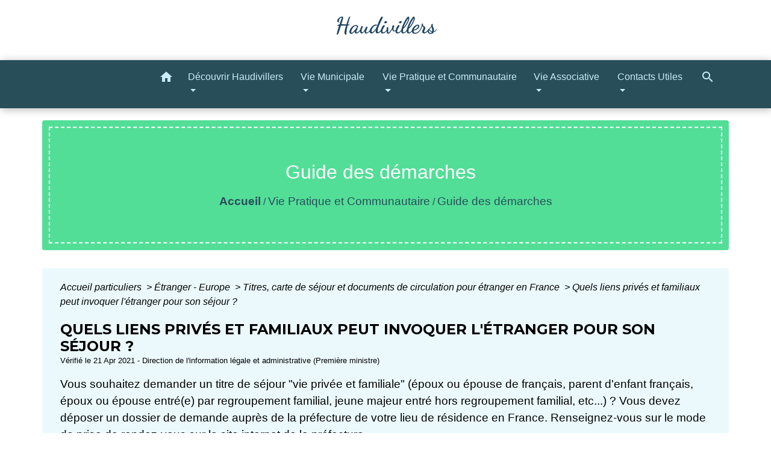

--- FILE ---
content_type: text/html; charset=UTF-8
request_url: https://haudi.fr/fr/pg/1882740/guide-des-demarches-756/part/F31039
body_size: 21729
content:
<!DOCTYPE html>
<html lang="fr">
<head>
    <title>
            Guide des démarches - Haudivillers
    </title>

    <script src="/lib/tarteaucitron/tarteaucitron.js"></script>
    <script>
        var tarteaucitronExpireInDay = true, tarteaucitronForceExpire = 183;

        tarteaucitron.init({
            "privacyUrl": "", /* Privacy policy url */

            "hashtag": "#tarteaucitron", /* Open the panel with this hashtag */
            "cookieName": "tarteaucitron", /* Cookie name */

            "orientation": "bottom", /* Banner position (top - bottom) */

            "showAlertSmall": false, /* Show the small banner on bottom right */
            "cookieslist": true, /* Show the cookie list */

            "showIcon": false, /* Show cookie icon to manage cookies */
            // "iconSrc": "", /* Optionnal: URL or base64 encoded image */
            "iconPosition": "BottomRight", /* Position of the icon between BottomRight, BottomLeft, TopRight and TopLeft */

            "adblocker": false, /* Show a Warning if an adblocker is detected */

            "DenyAllCta": true, /* Show the deny all button */
            "AcceptAllCta": true, /* Show the accept all button when highPrivacy on */
            "highPrivacy": true, /* HIGHLY RECOMMANDED Disable auto consent */

            "handleBrowserDNTRequest": false, /* If Do Not Track == 1, disallow all */

            "removeCredit": false, /* Remove credit link */
            "moreInfoLink": true, /* Show more info link */
            "useExternalCss": false, /* If false, the tarteaucitron.css file will be loaded */

            //"cookieDomain": ".my-multisite-domaine.fr", /* Shared cookie for subdomain website */

            "readmoreLink": "", /* Change the default readmore link pointing to tarteaucitron.io */

            "mandatory": true, /* Show a message about mandatory cookies */

            "listCookieByService": false, /* Show a message about list cookie by service */
            "tarteaucitronForceLanguage" : 'fr',

        });
    </script>

            <meta name="Description" content="site officiel d&#039;information de la commune d&#039;Haudivillers">
<meta name="Keywords" content="haudivillers,fresnoy,haudi">
<meta name="viewport" content="width=device-width, initial-scale=1, shrink-to-fit=no">
<meta charset="UTF-8">
            <script type="text/javascript">
            tarteaucitron.user.gtagUa = 'G-ZRGGZT9X6T';
            tarteaucitron.user.gtagMore = function () { /* add here your optionnal gtag() */
            };
            (tarteaucitron.job = tarteaucitron.job || []).push('gtag');
        </script>
        
    <!-- Matomo -->
<script>
  var _paq = window._paq = window._paq || [];
  /* tracker methods like "setCustomDimension" should be called before "trackPageView" */
  _paq.push(['trackPageView']);
  _paq.push(['enableLinkTracking']);
  (function() {
    var u="//matomo-client.neopse.com/";
    _paq.push(['setTrackerUrl', u+'matomo.php']);
    _paq.push(['setSiteId', '677']);
    var d=document, g=d.createElement('script'), s=d.getElementsByTagName('script')[0];
    g.async=true; g.src=u+'matomo.js'; s.parentNode.insertBefore(g,s);
  })();
</script>
<!-- End Matomo Code -->

                                        <link rel="apple-touch-icon" href="//static.neopse.com/assets/img/favicon/rdc_logo.ico?v=v1">
                <link rel="icon" href="//static.neopse.com/assets/img/favicon/rdc_logo.ico?v=v1">
                        <link href="https://fonts.googleapis.com/css?family=Montserrat:400,700|Material+Icons" rel="stylesheet">
            <link href="https://fonts.googleapis.com/css?family=Dancing+Script|Shadows+Into+Light+Two" rel="stylesheet">
            <link href='/dist/owlcarousel/css/owl.carousel.min.css' rel='stylesheet' type='text/css'>
            <link href='/dist/owlcarousel/css/owl.theme.default.min.css' rel='stylesheet' type='text/css'>
            <link href='/dist/slick/slick.css' rel='stylesheet' type='text/css'>
            <link href='/dist/slick/slick-theme.css' rel='stylesheet' type='text/css'>
            <link href='/dist/scrollbar/jquery.scrollbar.css' rel='stylesheet' type='text/css'>
            <link href='/dist/fullcalendar/fullcalendar.min.css' rel='stylesheet' type='text/css'>
            <link rel="stylesheet"
                  href="https://cdnjs.cloudflare.com/ajax/libs/bootstrap-select/1.13.2/css/bootstrap-select.min.css">
            <link rel="stylesheet"
                  href="https://cdnjs.cloudflare.com/ajax/libs/bootstrap-multiselect/0.9.13/css/bootstrap-multiselect.css"/>
            <link href="/tpl/4/css/style.css" rel="stylesheet" type='text/css'>

            <link href="/lib/splide-4.0.1/css/splide.min.css" rel="stylesheet" type="text/css"/>
            <link href="/lib/splide-4.0.1/css/splide-custom.css" rel="stylesheet" type="text/css"/>

                            <style class="notranslate" title="customCss" type="text/css" rel="stylesheet">.bg_bloc { background-color: #72D1EF !important; }
        .table td, .table, .table thead th { border-color: #72D1EF !important; }
        .bg_bloc .dropdown-toggle,
        .bg_bloc .dropdown-menu {
            background-color: #72D1EF !important;
            border-color: #72D1EF !important;
        }
        .fc-unthemed th, .fc-unthemed td, .fc-unthemed thead, .fc-unthemed tbody, .fc-unthemed .fc-divider, .fc-unthemed .fc-row, .fc-unthemed .fc-content, .fc-unthemed .fc-popover, .fc-unthemed .fc-list-view, .fc-unthemed .fc-list-heading td{
            border-color: #72D1EF !important;
        }

        .fc-unthemed thead.fc-head, .fc-unthemed .fc-popover .fc-header{ background-color: #72D1EF !important; }

        .fc-unthemed td.fc-today{
            background: #72D1EF !important;
        }
        .cookies .btn{ color: #72D1EF !important; }.bg_wrapper { background-color: #EBF9FD !important; }body .c_btn, body .c_btn:hover { color: ; }

        .owl-theme .owl-dots .owl-dot.active span,
        .owl-theme .owl-dots .owl-dot:hover span,
        .carousel-indicators .active {
            background: ;
            opacity: 1;
        }
        .carousel-indicators li, .owl-theme .owl-dots .owl-dot span{
            background-color: ;
            opacity: 0.5;
        }
        .carousel-control-prev, .carousel-control-next, .owl-theme .owl-nav [class*=owl-]{
            color:  !important;
        }
        .fc-event .fc-title{ color:  !important; }
        .slick-prev:before, .slick-next:before { color: ; }
        .fc-event{ color: ;}.text_bloc {color:#FFFFFF !important;}
        .text_bloc .title:before {background-color:#FFFFFF!important;}
        .bg_bloc .c_text {color:#FFFFFF !important;}
        .bg_bloc .dropdown-toggle,
        .bg_bloc .dropdown-menu, .bg_bloc.bootstrap-select .dropdown-toggle::after {
            color:#FFFFFF !important;
        }

        .fc-unthemed thead.fc-head{ color: #FFFFFF !important; }
        .fc-unthemed td.fc-today{
            color: #FFFFFF !important;
        }
        .cookies .btn{ background-color: #FFFFFF !important; }body, .title, .lead, .heading { font-family: Tahoma, Geneva, sans-serif !important; }#footer .footer-links.bg { background-color: #284e5a; }nav.navbar.bg { background-color: #284E5A; }body, .c_text, .c_title, .container, .carousel-caption .title, .dropdown-item.c_text { color: #000000; }
        .dash-title .left, .dash-title .right, .map:before { border-color: #000000; }
        .c_text.navbar-toggler{ border-color: #000000; }
        nav.navbar .c_text .navbar-toggler-icon i{ color: #000000; }
        .title:before{ background-color: #000000 !important; }
        .intern-page .en-tete{ border-left-color: #000000;}
        .bootstrap-select .dropdown-menu li a{
            color: #000000;
        }
        .bootstrap-select .dropdown-toggle::after{
            color: #000000;
        }
        .fc-button{
            color: #000000 !important;
        }nav.navbar .dropdown-menu { background-color: #CAEEF9; }#footer .footer-links .c_text { color: #FFFFFF; }nav.navbar .c_text, .top-navbar .c_text { color: #CAEEF9; }
        .c_text.navbar-toggler{ border-color: #CAEEF9 !important; }nav.navbar .h_text:hover { color: #FFFFFF; }#footer .footer-links .c_title { color: #caeef9; }#footer .footer.bg { background-color: #5E7A83; }.breadcrumb.bg { background-color: #52DE97; }nav.navbar .dropdown-menu .c_text { color: #284E5A; }nav.navbar .dropdown-menu .h_text:hover { color: #FFFFFF; }nav.navbar .h_text:hover { background-color: ; }body .bg_btn, body .bg_btn:hover { background-color: #52DE97; }
        .fc-event{ background-color: #52DE97 !important; border-color: #52DE97 !important; }
        .carousel-control-prev-icon, .carousel-control-next-icon, .owl-theme .owl-nav [class*=owl-]{
            background-color: #52DE97 !important;
        }
        .slick-prev, .slick-next { background-color: #52DE97 !important; }#footer .footer .c_text { color: #FFFFFF; }#w_dgj9nw6st .bg { background-color: ; }#w_headline .c_btn { color: ; }
        #w_headline .c_btn:before { background-color:  !important; }
        #w_headline .carousel-control-prev, #w_headline .carousel-control-next{
            color:  !important;
        }.breadcrumb.bg .c_text { color: #284E5A; }nav.navbar .bg_btn{ background-color: #52DE97!important }
        .searchbar input, .searchbar .btn { border-color: #52DE97!important }
        .searchbar input::placeholder,.searchbar input:-ms-input-placeholder,.searchbar input::-ms-input-placeholder { color: #52DE97!important }nav.navbar .dropdown-menu .h_text:hover { background-color: #52DE97; }#footer .footer .c_title { color: #FFFFFF; }#w_dgj9nw6st .c_btn,
        #w_dgj9nw6st .vignette .day, #w_dgj9nw6st .vignette .month { color: #FFFFFF; }

        #w_dgj9nw6st .slick-prev:before, #w_dgj9nw6st .slick-next:before{
            color: #FFFFFF;
        }#w_oneclick .c_text { color: #FFFFFF; }#w_yd5fmrcie .c_btn { color: ; }
        #w_yd5fmrcie .owl-theme .owl-dots .owl-dot.active span,
        #w_yd5fmrcie .owl-theme .owl-dots .owl-dot:hover span {
            background: ;
            opacity: 1;
        }
        #w_yd5fmrcie .carousel-indicators li,
        #w_yd5fmrcie .owl-theme .owl-dots .owl-dot span{
            background-color: ;
            opacity: 0.5;
        }
        #w_yd5fmrcie .carousel-control-prev, #w_yd5fmrcie .carousel-control-next, #w_yd5fmrcie .owl-theme .owl-nav [class*=owl-]{
            color:  !important;
        }.breadcrumb.bg .c_title { color: #FFFFFF; }
        .breadcrumb:before { border-color: #FFFFFF; }#w_dgj9nw6st .c_text { color: #2B4E5A; }#w_oneclick .c_title { color: ; }#w_yd5fmrcie .c_text { color: #FFFFFF; }#w_yd5fmrcie .c_title { color:  !important; }
        #w_yd5fmrcie .dash-title .left, #w_yd5fmrcie .dash-title .right { border-color: ; }#w_oneclick .c_title { display: none; }
    
        #w_oneclick .ct_title { display: none; }#w_headline .bg_btn,
        #w_headline .carousel-indicators .active { background:  !important;}
        #w_headline .bg_btn,
        #w_headline .carousel-indicators li{ border-color:  !important;}
        #w_headline .carousel-control-prev-icon, #w_headline .carousel-control-next-icon{
            background-color:  !important;
        }#w_dgj9nw6st .bg_btn { background-color: #2B4E5A; }
        #w_dgj9nw6st .vignette { background-color: #2B4E5A; }

        #w_dgj9nw6st .slick-prev, #w_dgj9nw6st .slick-next{
            background-color: #2B4E5A !important;
        }#w_oneclick .vignette { background-color: #72d1ef; }#w_yd5fmrcie .bg_btn,
        #w_yd5fmrcie .carousel-indicators .active { background:  !important;}
        #w_yd5fmrcie .bg_btn,
        #w_yd5fmrcie .carousel-indicators li{ border-color:  !important;}
        #w_yd5fmrcie .carousel-control-prev-icon, #w_yd5fmrcie .carousel-control-next-icon, #w_yd5fmrcie .owl-theme .owl-nav [class*=owl-]{
            background-color:  !important;
        }#w_yd5fmrcie .card-body { background-color: #2b4e5a; }#w_headline .c_text_responsive .title, #w_headline .c_text_responsive { color: #000000; }</style>
                    
    <link href='/lib/comarquage/css/comarquage.css' rel='stylesheet' type='text/css'>
    <link href="/lib/leaflet/leaflet.css" rel="stylesheet" type='text/css'>

                    <meta property="og:url" content="http://haudi.fr/fr/pg/1882740/guide-des-demarches-756/part/F31039">
            <meta property="og:type" content="website">
            <meta property="og:title" content="Haudivillers">
            <meta property="og:description" content="site officiel d&#039;information de la commune d&#039;Haudivillers">
            
    <script src="/js/vendor/jquery-3.2.1.min.js"></script>
    <script>tarteaucitron.user.matomoHost = '//matomo.neopse.com/';</script>
    <!-- Matomo -->
                                                                <!-- End Matomo Code -->
</head>
<body>
<div class="top-navbar bg">
    <div class="ov"></div>

    <div class="navbar-brand bloc_logo">            <a href="/fr/" class="img">
                <img role="img" src="https://static.neopse.com/medias/p/4566/site/b3/de/17/b3de17695a420f6474a8f23ced4e5a379418005f.png" alt="Haudivillers"
                      class="logo">
            </a>
            </div>
</div>
<!-- Top navbar -->
<header role="banner" class="sticky-top">
    <nav role="navigation" class="navbar navbar-expand-lg sticky-top navigation bg">
        <div class="container">
        <button class="navbar-toggler c_text h_text" type="button" data-toggle="collapse" data-target="#navbar" aria-controls="navbar" aria-expanded="false" aria-label="Toggle navigation">
            <span class="navbar-toggler-icon">
                <i class="material-icons notranslate" style="color: inherit;">menu</i>
            </span>
        </button>

        <a class="brand navbar-brand c_text bloc_logo" href="/fr/">
                        <div class="img">
                <img role="img" src="https://static.neopse.com/medias/p/4566/site/84/34/f2/8434f24631449df05dbaa300bb2668fdde9328c9.png" alt="Haudivillers"
                     class="logo">
            </div>
                    </a>

        <div class="collapse navbar-collapse" id="navbar">
            <ul class="navbar-nav">
                <li class="nav-item dropdown">
                    <a class="nav-link c_text h_text px-3" href="/" role="button">
                        <i class="material-icons">home</i>
                    </a>
                </li>
                                                                                                                            <li class="nav-item dropdown">
                                <a class="nav-link c_text h_text dropdown-toggle" href="#" id="menuDropdown1" role="button"
                                   data-toggle="dropdown" aria-haspopup="true" aria-expanded="false">
                                    Découvrir Haudivillers
                                </a>
                                <div class="dropdown-menu bg_text" aria-labelledby="menuDropdown1">
                                    
                                    <div class="mega-dropdown-menu">
                                        <div class="divider">
                                                                                                                                                                                <p class="dropdown-header-divider c_text" aria-hidden="true">Présentation de la Commune</p>
                                                                                                                                                                                
                                                                                            <a class="dropdown-item c_text h_text bg_h_text" role="menuitem"
                                                   href="/fr/rb/1407096/haudivillers-en-bref">
                                                    Haudivillers en bref
                                                </a>
                                            
                                            
                                            
                                                                                                                                                                                
                                                                                            <a class="dropdown-item c_text h_text bg_h_text" role="menuitem"
                                                   href="/fr/rb/1407109/un-peu-dhistoire-50">
                                                    Un peu d&#039;histoire...
                                                </a>
                                            
                                            
                                            
                                                                                                                                                                                
                                                                                            <a class="dropdown-item c_text h_text bg_h_text" role="menuitem"
                                                   href="/fr/rb/1407135/les-maires-a-travers-lhistoire-1">
                                                    Les Maires à travers l&#039;histoire
                                                </a>
                                            
                                            
                                            
                                                                                                                                                                                
                                                                                            <a class="dropdown-item c_text h_text bg_h_text" role="menuitem"
                                                   href="/fr/rb/1407161/plan-acces-11">
                                                    Plan / Accès
                                                </a>
                                            
                                            
                                            
                                                                                                                                                                                                                        </div>
                                        <div class="divider">
                                                                                        <p class="dropdown-header-divider c_text" aria-hidden="true">Monuments et Bâtiments</p>
                                                                                                                                                                                
                                                                                            <a class="dropdown-item c_text h_text bg_h_text" role="menuitem"
                                                   href="/fr/rb/1477816/les-monuments-historiques-2">
                                                    Les monuments historiques
                                                </a>
                                            
                                            
                                            
                                                                                                                                                                                
                                                                                            <a class="dropdown-item c_text h_text bg_h_text" role="menuitem"
                                                   href="/fr/rb/1477855/les-batiments-municipaux-3">
                                                    Les bâtiments municipaux
                                                </a>
                                            
                                            
                                            
                                                                                                                                </div>
                                    </div>
                                </div>
                            </li>
                                                                                                                                    <li class="nav-item dropdown">
                                <a class="nav-link c_text h_text dropdown-toggle" href="#" id="menuDropdown2" role="button"
                                   data-toggle="dropdown" aria-haspopup="true" aria-expanded="false">
                                    Vie Municipale
                                </a>
                                <div class="dropdown-menu bg_text" aria-labelledby="menuDropdown2">
                                    
                                    <div class="mega-dropdown-menu">
                                        <div class="divider">
                                                                                                                                                                                <p class="dropdown-header-divider c_text" aria-hidden="true">L&#039;équipe Municipale</p>
                                                                                                                                                                                
                                            
                                                                                            <a class="dropdown-item c_text h_text bg_h_text" role="menuitem"
                                                   href="/fr/tb/1882935/le-conseil-municipal-60">
                                                    Le Conseil Municipal
                                                </a>
                                            
                                            
                                                                                                                                                                                
                                                                                            <a class="dropdown-item c_text h_text bg_h_text" role="menuitem"
                                                   href="/fr/rb/1407369/le-personnel-communal-17">
                                                    Le Personnel Communal
                                                </a>
                                            
                                            
                                            
                                                                                                                                                                                
                                            
                                                                                            <a class="dropdown-item c_text h_text bg_h_text" role="menuitem"
                                                   href="/fr/rp/1882779/les-comptes-rendus-de-conseil-2">
                                                    Les Comptes-rendus de Conseil
                                                </a>
                                            
                                            
                                                                                                                                                                                
                                                                                            <a class="dropdown-item c_text h_text bg_h_text" role="menuitem"
                                                   href="/fr/rb/1407408/le-ccas-27">
                                                    Le CCAS
                                                </a>
                                            
                                            
                                            
                                                                                                                                                                                                                        </div>
                                        <div class="divider">
                                                                                        <p class="dropdown-header-divider c_text" aria-hidden="true">Haudivillers au Quotidien</p>
                                                                                                                                                                                
                                            
                                                                                            <a class="dropdown-item c_text h_text bg_h_text" role="menuitem"
                                                   href="/fr/nw/1882350/les-actualites-2">
                                                    Les Actualités
                                                </a>
                                            
                                            
                                                                                                                                                                                
                                            
                                                                                            <a class="dropdown-item c_text h_text bg_h_text" role="menuitem"
                                                   href="/fr/ev/1882389/les-evenements-a-venir">
                                                    Les Evénements à venir
                                                </a>
                                            
                                            
                                                                                                                                                                                
                                                                                            <a class="dropdown-item c_text h_text bg_h_text" role="menuitem"
                                                   href="/fr/rb/1407486/le-bulletin-haudi-actu">
                                                    Le Bulletin Haudi Actu
                                                </a>
                                            
                                            
                                            
                                                                                                                                </div>
                                    </div>
                                </div>
                            </li>
                                                                                                                                    <li class="nav-item dropdown">
                                <a class="nav-link c_text h_text dropdown-toggle" href="#" id="menuDropdown3" role="button"
                                   data-toggle="dropdown" aria-haspopup="true" aria-expanded="false">
                                    Vie Pratique et Communautaire
                                </a>
                                <div class="dropdown-menu bg_text" aria-labelledby="menuDropdown3">
                                    
                                    <div class="mega-dropdown-menu">
                                        <div class="divider">
                                                                                                                                    
                                                                                            <a class="dropdown-item c_text h_text bg_h_text" role="menuitem"
                                                   href="/fr/rb/1407499/les-nouveaux-arrivants">
                                                    Les Nouveaux Arrivants
                                                </a>
                                            
                                            
                                            
                                                                                                                                                                                                                        </div>
                                        <div class="divider">
                                                                                        <p class="dropdown-header-divider c_text" aria-hidden="true">Côté Pratique</p>
                                                                                                                                                                                
                                            
                                                                                            <a class="dropdown-item c_text h_text bg_h_text" role="menuitem"
                                                   href="/fr/pg/1882740/guide-des-demarches-756">
                                                    Guide des démarches
                                                </a>
                                            
                                            
                                                                                                                                                                                
                                                                                            <a class="dropdown-item c_text h_text bg_h_text" role="menuitem"
                                                   href="/fr/rb/1407525/location-salle-polyvalente-3">
                                                    Location Salle Polyvalente
                                                </a>
                                            
                                            
                                            
                                                                                                                                                                                
                                                                                            <a class="dropdown-item c_text h_text bg_h_text" role="menuitem"
                                                   href="/fr/rb/1407564/le-regroupement-scolaire-4">
                                                    Le Regroupement Scolaire
                                                </a>
                                            
                                            
                                            
                                                                                                                                                                                
                                                                                            <a class="dropdown-item c_text h_text bg_h_text" role="menuitem"
                                                   href="/fr/rb/1407642/centre-de-premiere-intervention">
                                                    Centre de Première Intervention
                                                </a>
                                            
                                            
                                            
                                                                                                                                                                                
                                                                                            <a class="dropdown-item c_text h_text bg_h_text" role="menuitem"
                                                   href="/fr/rb/1407330/la-bibliotheque-28">
                                                    La Bibliothèque
                                                </a>
                                            
                                            
                                            
                                                                                                                                                                                                                        </div>
                                        <div class="divider">
                                                                                        <p class="dropdown-header-divider c_text" aria-hidden="true">La Vie Communautaire</p>
                                                                                                                                                                                
                                                                                            <a class="dropdown-item c_text h_text bg_h_text" role="menuitem"
                                                   href="/fr/rb/1407668/communaute-dagglo-1">
                                                    Communauté d&#039;Agglo
                                                </a>
                                            
                                            
                                            
                                                                                                                                                                                
                                                                                            <a class="dropdown-item c_text h_text bg_h_text" role="menuitem"
                                                   href="/fr/rb/1407681/gestion-des-dechets-82">
                                                    Gestion des Déchets
                                                </a>
                                            
                                            
                                            
                                                                                                                                                                                
                                                                                            <a class="dropdown-item c_text h_text bg_h_text" role="menuitem"
                                                   href="/fr/rb/1407694/regles-de-civisme-1">
                                                    Règles de Civisme
                                                </a>
                                            
                                            
                                            
                                                                                                                                                                                
                                                                                            <a class="dropdown-item c_text h_text bg_h_text" role="menuitem"
                                                   href="/fr/rb/1703925/le-cimetiere-communal-2">
                                                    Le cimetière communal
                                                </a>
                                            
                                            
                                            
                                                                                                                                </div>
                                    </div>
                                </div>
                            </li>
                                                                                                                                    <li class="nav-item dropdown">
                                <a class="nav-link c_text h_text dropdown-toggle" href="#" id="menuDropdown4" role="button"
                                   data-toggle="dropdown" aria-haspopup="true" aria-expanded="false">
                                    Vie Associative
                                </a>
                                <div class="dropdown-menu bg_text" aria-labelledby="menuDropdown4">
                                    
                                    <div class="mega-dropdown-menu">
                                        <div class="divider">
                                                                                                                                                                                <p class="dropdown-header-divider c_text" aria-hidden="true">Les associations</p>
                                                                                                                                                                                
                                                                                            <a class="dropdown-item c_text h_text bg_h_text" role="menuitem"
                                                   href="/fr/rb/1407746/odi-jeun">
                                                    Odi-Jeun
                                                </a>
                                            
                                            
                                            
                                                                                                                                                                                
                                                                                            <a class="dropdown-item c_text h_text bg_h_text" role="menuitem"
                                                   href="/fr/rb/1407772/amicale-des-sapeurs-pompiers-6">
                                                    Amicale des Sapeurs-Pompiers
                                                </a>
                                            
                                            
                                            
                                                                                                                                                                                
                                                                                            <a class="dropdown-item c_text h_text bg_h_text" role="menuitem"
                                                   href="/fr/rb/1407798/nos-enfants-dabord">
                                                    Nos Enfants d&#039;Abord
                                                </a>
                                            
                                            
                                            
                                                                                                                                                                                
                                                                                            <a class="dropdown-item c_text h_text bg_h_text" role="menuitem"
                                                   href="/fr/rb/1407863/club-sportif-haudivillers">
                                                    Club Sportif Haudivillers
                                                </a>
                                            
                                            
                                            
                                                                                                                                                                                
                                                                                            <a class="dropdown-item c_text h_text bg_h_text" role="menuitem"
                                                   href="/fr/rb/1407902/petanque-haudivilloise">
                                                    Pétanque Haudivilloise
                                                </a>
                                            
                                            
                                            
                                                                                                                                                                                
                                                                                            <a class="dropdown-item c_text h_text bg_h_text" role="menuitem"
                                                   href="/fr/rb/1407928/harmonie-et-fanfare">
                                                    Harmonie et Fanfare
                                                </a>
                                            
                                            
                                            
                                                                                                                                                                                
                                                                                            <a class="dropdown-item c_text h_text bg_h_text" role="menuitem"
                                                   href="/fr/rb/1441884/haudhistoire">
                                                    Haud&#039;Histoire
                                                </a>
                                            
                                            
                                            
                                                                                                                                                                                
                                                                                            <a class="dropdown-item c_text h_text bg_h_text" role="menuitem"
                                                   href="/fr/rb/1708995/haudicom-fetes">
                                                    HaudiCom&amp;Fêtes
                                                </a>
                                            
                                            
                                            
                                                                                                                                                                                
                                                                                            <a class="dropdown-item c_text h_text bg_h_text" role="menuitem"
                                                   href="/fr/rb/1408006/haudi-sur-scene">
                                                    Haudi sur Scène
                                                </a>
                                            
                                            
                                            
                                                                                                                                                                                
                                                                                            <a class="dropdown-item c_text h_text bg_h_text" role="menuitem"
                                                   href="/fr/rb/1408019/haudi-chemins">
                                                    Haudi Chemins
                                                </a>
                                            
                                            
                                            
                                                                                                                                                                                
                                                                                            <a class="dropdown-item c_text h_text bg_h_text" role="menuitem"
                                                   href="/fr/rb/1408058/haudivillers-athletic-club">
                                                    Haudivillers Athletic Club
                                                </a>
                                            
                                            
                                            
                                                                                                                                                                                                                        </div>
                                        <div class="divider">
                                                                                        <p class="dropdown-header-divider c_text" aria-hidden="true">La société</p>
                                                                                                                                                                                
                                                                                            <a class="dropdown-item c_text h_text bg_h_text" role="menuitem"
                                                   href="/fr/rb/1407876/societe-de-chasse-9">
                                                    Société de Chasse
                                                </a>
                                            
                                            
                                            
                                                                                                                                </div>
                                    </div>
                                </div>
                            </li>
                                                                                                                                    <li class="nav-item dropdown">
                                <a class="nav-link c_text h_text dropdown-toggle" href="#" id="menuDropdown5" role="button"
                                   data-toggle="dropdown" aria-haspopup="true" aria-expanded="false">
                                    Contacts Utiles
                                </a>
                                <div class="dropdown-menu bg_text" aria-labelledby="menuDropdown5">
                                    
                                    <div class="mega-dropdown-menu">
                                        <div class="divider">
                                                                                                                                    
                                            
                                                                                            <a class="dropdown-item c_text h_text bg_h_text" role="menuitem"
                                                   href="/fr/ct/1882272/contactez-votre-mairie-4">
                                                    Contactez votre Mairie
                                                </a>
                                            
                                            
                                                                                                                                                                                
                                                                                            <a class="dropdown-item c_text h_text bg_h_text" role="menuitem"
                                                   href="/fr/rb/1408071/entreprises-et-commerces-6">
                                                    Entreprises et Commerces
                                                </a>
                                            
                                            
                                            
                                                                                                                                                                                
                                                                                            <a class="dropdown-item c_text h_text bg_h_text" role="menuitem"
                                                   href="/fr/rb/1408097/numeros-durgence-sante">
                                                    Numéros d&#039;Urgence / Santé
                                                </a>
                                            
                                            
                                            
                                                                                                                                                                                
                                                                                            <a class="dropdown-item c_text h_text bg_h_text" role="menuitem"
                                                   href="/fr/rb/1408123/assistantes-maternelles-106">
                                                    Assistantes Maternelles
                                                </a>
                                            
                                            
                                            
                                                                                                                                </div>
                                    </div>
                                </div>
                            </li>
                                                            
                                    <li class="nav-item position-relative">
                        <a role="button" class="search-button nav-link c_text h_text">
                            <i class="material-icons">search</i>
                        </a>
                        <form action="/fr/search" class="searchbar form-inline search mb-0 hide" method="post">
                            <input id="search-form" name="keywords" class="form-control" type="search" placeholder="Recherche" aria-label="Recherche">
                            <button class="btn c_btn bg_btn" type="submit"><i class="material-icons">search</i></button>
                        </form>
                    </li>
                
                
            </ul>
        </div>
    </div>
</nav>

</header>

<main role="main">
        <div class="main intern-page">
        <header class="container d-flex align-items-center bg breadcrumb">
    <div class="ov"></div>
    <div class="container text-center">
        <h1 class="title c_title">Guide des démarches</h1>

                        <nav class="ariane c_text">
    <span><a href="/fr/" class="font-weight-bold">Accueil</a></span>
            / <a href="/fr/">Vie Pratique et Communautaire</a>
            / <a href="/fr/pg/1882740/guide-des-demarches-756">Guide des démarches</a>
    </nav>
                </div>
</header>
        <!-- Contenu -->
        <section class="container wrapper bg_wrapper c_wrapper">
            <div class="ov bgw"></div>

            <div class="main-content">

                <div id="co-page" class="fiche container">

                    <div class="ariane">

    
    
        <span>
                            <a href="/fr/pg/1882740/guide-des-demarches-756/part/Particuliers"
                   class="">
                    Accueil particuliers
                </a>
                        <span class="co-breadcrumb-separator">&nbsp;&gt;</span>
        </span>

    
        <span>
                            <a href="/fr/pg/1882740/guide-des-demarches-756/part/N19804"
                   class="">
                    Étranger - Europe
                </a>
                        <span class="co-breadcrumb-separator">&nbsp;&gt;</span>
        </span>

    
        <span>
                            <a href="/fr/pg/1882740/guide-des-demarches-756/part/N110"
                   class="">
                    Titres, carte de séjour et documents de circulation pour étranger en France
                </a>
                        <span class="co-breadcrumb-separator">&nbsp;&gt;</span>
        </span>

    
        <span>
                            <a href="/fr/pg/1882740/guide-des-demarches-756/part/F31039"
                   class="last">
                    Quels liens privés et familiaux peut invoquer l&#039;étranger pour son séjour ?
                </a>
                        
        </span>

    </div>


                    <h1 class="dc-title">Quels liens privés et familiaux peut invoquer l&#039;étranger pour son séjour ?</h1>

                    <p class="date">

                        
Vérifié le 21 Apr 2021 -
                        Direction de l&#039;information légale et administrative (Première ministre)
                    </p>

                    <div class="co-content">
                        

                        

                                <p class="bloc-paragraphe">
                                                Vous souhaitez demander un titre de séjour "vie privée et familiale" (époux ou épouse de français, parent d'enfant français, époux ou épouse entré(e) par regroupement familial, jeune majeur entré hors regroupement familial, etc...) ? Vous devez déposer un dossier de demande auprès de la préfecture de votre lieu de résidence en France. Renseignez-vous sur le mode de prise de rendez-vous sur le site internet de la préfecture.

    </p>
    <p class="bloc-paragraphe">
                                                La préfecture vérifiera si vous remplissez les conditions pour obtenir une <a href="F2209">carte de séjour temporaire vie privée et familiale</a>, et si vous possédez des attaches familiales fortes et durables en France. Même si vous n'entrez pas dans les cas de délivrance de droit de la carte, vous pouvez éventuellement être régularisé, après examen de votre dossier.

    </p>
    <p class="bloc-paragraphe">
                                                Dans tous les cas, vous ne devez pas être une menace pour l'ordre public, ni vivre en situation de polygamie en France.

    </p>
    <p class="bloc-paragraphe">
                                                Si vous êtes dans le cas d'une admission exceptionnelle au séjour au titre des attaches familiales en France, vous devrez justifier de l'ensemble des conditions suivantes :

    </p>
    <ul class="bloc-liste list-puce">
        <li>
    La réalité, l'ancienneté, l'intensité et la stabilité de vos liens personnels et familiaux en France (ancienneté de votre présence et de votre vie de couple en France, enfants nés de cette union, etc.)
</li><li>
    Vos conditions d’existence en France
</li><li>
    Votre insertion dans la société française (notamment en tenant compte de votre connaissance des valeurs de la République)
</li>
    </ul>
    <div class="bloc-anoter">
                    
                                    <p class="bloc-anoter-title">
                        <i class="material-icons no-translate align-middle small">edit</i>À noter
                    </p>
                                                
                                    <p class="bloc-paragraphe bloc-anoter-content">la nature de vos liens avec la famille restée dans votre pays d'origine est aussi examinée.</p>
                                        </div>



    <div class="bloc-cas bloc-cas-radio">
        <ul class="choice-tree-choice-list">
                            <li class="choice-tree-choice" data-action="radio" data-target="#75f8d1d32fba03558ee4b75108bbaae5">
                    <div class="co-radio-head">
                        <button class="btn-like-radio" type="button"
                                data-action="slide-bloccas-radio"
                                data-target="#75f8d1d32fba03558ee4b75108bbaae5">
                                <span class="radio-icon-not-active">

                                    <i class="material-icons align-middle no-translate">check_box_outline_blank</i>
                                </span>
                            <span class="radio-icon-active">

                                    <i class="material-icons align-middle no-translate">check_box</i>
                                </span>

                            &nbsp; Étranger pacsé
                        </button>
                    </div>
                    <div class="co-radio-content co-hide" id="75f8d1d32fba03558ee4b75108bbaae5">
                                                    <p class="bloc-paragraphe">
                                                Si vous êtes partenaire d'un Français, d'un Européen ou d'un étranger en situation régulière, vous pouvez obtenir une carte de séjour <span class="expression">vie privée et familiale</span> si vous répondez aux 3 conditions suivantes :

    </p>
    <ul class="bloc-liste list-puce">
        <li>
    Vous pouvez prouver avoir conclu un <a href="R45368">Pacs</a>
</li><li>
    Vous pouvez prouver la réalité de la relation avec votre partenaire
</li><li>
    Vous pouvez prouver l'ancienneté de votre vie commune en France (au moins 1 an, sauf exceptions)
</li>
    </ul>

                    </div>
                </li>
                            <li class="choice-tree-choice" data-action="radio" data-target="#605dee7e414f7d39eaa3cd4563dd96fb">
                    <div class="co-radio-head">
                        <button class="btn-like-radio" type="button"
                                data-action="slide-bloccas-radio"
                                data-target="#605dee7e414f7d39eaa3cd4563dd96fb">
                                <span class="radio-icon-not-active">

                                    <i class="material-icons align-middle no-translate">check_box_outline_blank</i>
                                </span>
                            <span class="radio-icon-active">

                                    <i class="material-icons align-middle no-translate">check_box</i>
                                </span>

                            &nbsp; Parent d'enfant(s) scolarisé(s)
                        </button>
                    </div>
                    <div class="co-radio-content co-hide" id="605dee7e414f7d39eaa3cd4563dd96fb">
                                                    <p class="bloc-paragraphe">
                                                Si vous êtes parent d'1 ou de plusieurs enfants, vous pouvez demander votre régularisation si votre vie familiale est stable. Concrètement :

    </p>
    <ul class="bloc-liste list-puce">
        <li>
    Vous devez justifier, sauf exception, d'une résidence habituelle en France de 5 années et de la maîtrise orale du français.
</li><li>
    Vos enfants devront être scolarisés dont un au moins depuis 3 années, y compris en école maternelle
</li>
    </ul>
    <div class="bloc-anoter">
                    
                                    <p class="bloc-anoter-title">
                        <i class="material-icons no-translate align-middle small">edit</i>À noter
                    </p>
                                                
                                    <p class="bloc-paragraphe bloc-anoter-content">il n'est pas exigé que l'autre parent possède un titre de séjour. 2 parents en situation irrégulière peuvent déposer chacun une demande de titre de séjour.</p>
                                        </div>


                    </div>
                </li>
                            <li class="choice-tree-choice" data-action="radio" data-target="#5b08a89007f9c60038c5c16463f3b3aa">
                    <div class="co-radio-head">
                        <button class="btn-like-radio" type="button"
                                data-action="slide-bloccas-radio"
                                data-target="#5b08a89007f9c60038c5c16463f3b3aa">
                                <span class="radio-icon-not-active">

                                    <i class="material-icons align-middle no-translate">check_box_outline_blank</i>
                                </span>
                            <span class="radio-icon-active">

                                    <i class="material-icons align-middle no-translate">check_box</i>
                                </span>

                            &nbsp; Époux(se) d'étranger en séjour régulier
                        </button>
                    </div>
                    <div class="co-radio-content co-hide" id="5b08a89007f9c60038c5c16463f3b3aa">
                                                    <p class="bloc-paragraphe">
                                                Par dérogation à la procédure de <a href="N11165">regroupement familial</a>, si vous êtes entré irrégulièrement en France pour rejoindre votre époux(se) titulaire d'une carte de séjour, vous pouvez demander votre régularisation.

    </p>
    <p class="bloc-paragraphe">
                                                Vous devez démontrer que votre vie familiale est en France et qu'elle est ancienne, stable et durable.

    </p>
    <p class="bloc-paragraphe">
                                                Vous devez justifier, sauf exception, d'une résidence habituelle en France de 5 années et de la maîtrise orale du français.

    </p>
    <p class="bloc-paragraphe">
                                                Votre époux ou épouse doit résider régulièrement en France et vous devez justifier de 18 mois de vie commune.

    </p>

                    </div>
                </li>
                            <li class="choice-tree-choice" data-action="radio" data-target="#363599380b805fa8c025a4ed70c5b861">
                    <div class="co-radio-head">
                        <button class="btn-like-radio" type="button"
                                data-action="slide-bloccas-radio"
                                data-target="#363599380b805fa8c025a4ed70c5b861">
                                <span class="radio-icon-not-active">

                                    <i class="material-icons align-middle no-translate">check_box_outline_blank</i>
                                </span>
                            <span class="radio-icon-active">

                                    <i class="material-icons align-middle no-translate">check_box</i>
                                </span>

                            &nbsp; Étranger entré mineur devenu majeur
                        </button>
                    </div>
                    <div class="co-radio-content co-hide" id="363599380b805fa8c025a4ed70c5b861">
                                                    <p class="bloc-paragraphe">
                                                Si vous êtes jeune majeur entré mineur en France, hors regroupement familial, vous pouvez demander et obtenir une carte de séjour "vie privée et familiale", sous conditions.

    </p>
    <p class="bloc-paragraphe">
                                                Vous êtes concerné si vous êtes dans l'une des situations suivantes :

    </p>
    <ul class="bloc-liste list-puce">
        <li>
    Vous êtes entré en France ou à Mayotte (hors regroupement familial) avant vos 13 ans et y résidez habituellement depuis cet âge avec au moins votre père ou votre mère, titulaire de la carte de séjour temporaire ou de la carte de résident
</li><li>
    Vous êtes Tunisien et vous êtes entré en France avant vos 10 ans
</li><li>
    Vous avez été confié au service de l’<a href="R31134">Ase</a> au plus tard à l'âge de 16 ans (<a href="F31037">sous certaines conditions</a>)
</li><li>
    Vous êtes né en France et y avez résidé au moins 8 ans de façon continue et suivi, après l'âge de 10 ans, une scolarité minimum de 5 ans dans une école français
</li>
    </ul>
    <div class="bloc-anoter">
                    
                                    <p class="bloc-anoter-title">
                        <i class="material-icons no-translate align-middle small">edit</i>À noter
                    </p>
                                                
                                    <p class="bloc-paragraphe bloc-anoter-content">vous pouvez obtenir la carte de séjour "vie privée et familiale" à partir de 16 ans si vous déclarez vouloir travailler.</p>
                                        </div>

    <p class="bloc-paragraphe">
                                                Si vous n'avez pas vos attaches familiales principales en France mais que vous y suivez des études supérieures, vous pouvez exceptionnellement recevoir une carte de séjour <span class="expression">étudiant</span>.

    </p>

                    </div>
                </li>
                    </ul>
    </div>




                        
                    </div><!-- co-content -->

                    <div class="co-annexe">
                        
<div id="accordion" class="fiche-bloc table">
    <div class="fiche-item">
        <div class="fiche-item-title bg_bloc text_bloc" id="headingTwo">
            <h3>
                <span><a href="#" class="collapsed dropdown-toggle" data-toggle="collapse" data-target="#6ec06732783de05c97aecd76f2b77d8f"
                           aria-expanded="false" aria-controls="collapseTwo">Textes de référence</a>
                </span>
            </h3>
        </div>
    </div>
    <div id="6ec06732783de05c97aecd76f2b77d8f" class="collapse fiche-item-content" aria-labelledby="headingTwo" data-parent="#accordion">
        <ul class="list-arrow">
                            <li>
                    <a href="https://www.legifrance.gouv.fr/codes/section_lc/LEGITEXT000006070158/LEGISCTA000042771752/" target="_blank">
                        Code de l&#039;entrée et du séjour des étrangers et du droit d&#039;asile : articles L423-23

                                                
                        

                        
                                            </a>
                                            <p class="panel-comment">Régularisation par les liens privés et familiaux</p>
                                    </li>
                            <li>
                    <a href="https://www.legifrance.gouv.fr/codes/section_lc/LEGITEXT000006070158/LEGISCTA000042801150/" target="_blank">
                        Code de l&#039;entrée et du séjour des étrangers et du droit d&#039;asile : article R423-5

                                                
                        

                        
                                            </a>
                                            <p class="panel-comment">Justification des liens privés et familiaux</p>
                                    </li>
                            <li>
                    <a href="https://www.legifrance.gouv.fr/codes/section_lc/LEGITEXT000006070158/LEGISCTA000042771934/" target="_blank">
                        Code de l&#039;entrée et du séjour des étrangers et du droit d&#039;asile : articles L432-1 à L432-15

                                                
                        

                        
                                            </a>
                                            <p class="panel-comment">Refus et retrait de la carte de séjour</p>
                                    </li>
                            <li>
                    <a href="https://www.legifrance.gouv.fr/codes/section_lc/LEGITEXT000006070158/LEGISCTA000042801362/" target="_blank">
                        Code de l&#039;entrée et du séjour des étrangers et du droit d&#039;asile : articles R*432-1 à R432-15

                                                
                        

                        
                                            </a>
                                            <p class="panel-comment">Refus et retrait de la carte de séjour</p>
                                    </li>
                            <li>
                    <a href="https://www.legifrance.gouv.fr/codes/section_lc/LEGITEXT000006070158/LEGISCTA000042772036/" target="_blank">
                        Code de l&#039;entrée et du séjour des étrangers et du droit d&#039;asile : articles L436-1 à L436-10

                                                
                        

                        
                                            </a>
                                            <p class="panel-comment">Taxes et droit de timbres à payer</p>
                                    </li>
                            <li>
                    <a href="https://www.interieur.gouv.fr/content/download/8947/85509/file/INTD0400134C.pdf" target="_blank">
                        Circulaire du 30 octobre 2004 relative aux conditions d&#039;examen des demandes d&#039;admission au séjour déposées par des ressortissants étrangers en situation irrégulière

                                                
                                                                            

                                                                            
                                                    (pdf -  31.7 KB)
                                            </a>
                                    </li>
                            <li>
                    <a href="http://circulaires.legifrance.gouv.fr/pdf/2019/03/cir_44486.pdf" target="_blank">
                        Circulaire du 28 novembre 2012 relative à l&#039;admission exceptionnelle au séjour des étrangers en situation irrégulière

                                                
                                                                            

                                                                            
                                                    (pdf -  444.6 KB)
                                            </a>
                                    </li>
                    </ul>
    </div>
</div>

                        

                        

                            <div class="fiche-bloc table">
        <div class="fiche-item sat-deplie">
            <div class="fiche-item-title bg_bloc text_bloc">
                <h3><span>Et aussi</span></h3>
            </div>
        </div>
        <div class="fiche-item-content">
            <div class="panel-sat ">
                <ul class="list-arrow">
                    
                                                    <li>
                                <a href="/fr/pg/1882740/guide-des-demarches-756/part/F1618"
                                   target="_blank">
                                    Se pacser
                                </a>
                                <p class="panel-source">Famille - Scolarité</p>
                            </li>
                                                            </ul>
            </div>
        </div>
    </div>


                        

                        

                        

                    </div><!-- co-annexe -->

                    <div class="mb-3 text-right"><p class="mb-0"><a href="#" data-toggle="modal"
                                                         data-target="#contactFormProcessModal">Signaler une erreur sur cette page</a></p></div>
                </div><!-- co-page -->

            </div>
        </section>

        <div class="modal fade" id="contactFormProcessModal" tabindex="-1" role="dialog" aria-labelledby="modalGuide-label"
     aria-hidden="true"
     style="-webkit-transform: translateZ(0);transform: translateZ(0);">
    <div class="modal-dialog" role="document">
        <div class="modal-content">
            <button type="button" class="close" data-dismiss="modal" aria-label="Close">
                <span aria-hidden="true">&times;</span>
            </button>

            <div class="modal-header bg_bloc">
                <h5 id="modalGuide-label" class="modal-title font-weight-bold dark text_bloc">Une erreur s'est glissée dans cette page ?</h5>
            </div>
            <form id="contactFormProcess" action="/formProcessGuide" method="post"
                  novalidate enctype="multipart/form-data">
                <div class="modal-body pb-0">

                    <div class="form-group">
                        <div><label for="inputProcess">Nom</label><span>*</span></div>
                        <input type="text" name="inputProcess" class="form-control" id="inputProcess"
                               aria-describedby="inputProcessHelp">
                                                                                    <span class="form-error requirements" id="inputProcess-error" role="alert">Ce champ est obligatoire</span>
                    </div>

                    <div class="form-group">
                        <div><label for="emailProcess">Adresse email</label><span>*</span></div>
                        <input type="email" name="emailProcess" class="form-control" id="emailProcess"
                               aria-describedby="emailProcessHelp">
                                                                        <span class="form-error requirements" id="emailProcess-error" role="alert">Ce champ est obligatoire</span>
                    </div>

                    <div class="form-group">
                        <div><label for="textareaProcess">Remarque</label><span>*</span>
                        </div>
                        <textarea name="textareaProcess" class="form-control pl-0" id="textareaProcess"
                                  rows="3"></textarea>
                                                                        <span class="form-error requirements" id="textareaProcess-error" role="alert">Ce champ est obligatoire</span>
                    </div>

                    <div class="form-group">
    <div class="h-recaptcha m-auto d-inline-block"></div>
    <div class="form-error requirements" id="h-captcha-response-error" role="alert">Ce champ est obligatoire
    </div>
</div>
                    <input id="categorie" name="categorie" type="hidden" value="part">
                    <input id="xmlName" name="xmlName" type="hidden" value="F31039">
                </div>
                <div class="modal-footer">
                    <button id="contactFormProcessButton" type="submit"
                            class="btn bg_btn c_btn contactFormProcessButton">Envoyer
                    </button>
                </div>
            </form>

            <div id="messageSendedForm" class="form-message-sent" style="display: none">
                <p>L'équipe NEOPSE vous remercie d'avoir transmis une remarque concernant la mise à jour de cette page.
                    Vous serez recontacté(e) à ce sujet dans les plus brefs délais.</p>
            </div>
        </div>
    </div>
</div>
    </div>
</main>

            <div id="previewModalImage" class="modal">

                <!-- The Close Button -->
                <span id="closePreviewImage" class="close">&times;</span>

                <!-- Navigation Buttons -->
                <a id="prevImage" class="modal-nav prev" href="javascript:void(0)">&#10094;</a>
                <a id="nextImage" class="modal-nav next" href="javascript:void(0)">&#10095;</a>

                <!-- Image Counter -->
                <div id="imageCounter" class="image-counter"></div>

                <!-- Modal Content (The Image) -->
                <div id="containerPreviewImage"><img role="img" class="modal-content" alt=""></div>

                <!-- Modal Caption (Image Text) -->
                <div id="captionPreviewImage"></div>
            </div>
        
                    <script>
                (function() {
                    // Get the modal elements
                    const modal = document.getElementById('previewModalImage');
                    const modalImg = modal.querySelector('img');
                    const captionText = document.getElementById('captionPreviewImage');
                    const closePreviewImage = document.getElementById('closePreviewImage');
                    const prevBtn = document.getElementById('prevImage');
                    const nextBtn = document.getElementById('nextImage');
                    const imageCounter = document.getElementById('imageCounter');
                    
                    let currentImages = [];
                    let currentIndex = 0;

                    // Helper function to toggle element visibility
                    function toggleElement(element, show) {
                        if (element) {
                            element.style.display = show ? 'block' : 'none';
                        }
                    }

                    // Function to update the modal with a specific image
                    function updateModal(index) {
                        if (currentImages.length === 0) return;
                        
                        currentIndex = index;
                        const img = currentImages[currentIndex];
                        modalImg.setAttribute('src', img.src);
                        modalImg.setAttribute('alt', img.alt || '');
                        captionText.innerHTML = img.alt || '';
                        
                        // Update counter
                        imageCounter.textContent = (currentIndex + 1) + ' / ' + currentImages.length;
                        
                        // Show/hide navigation buttons
                        const showNav = currentImages.length > 1;
                        toggleElement(prevBtn, showNav);
                        toggleElement(nextBtn, showNav);
                        toggleElement(imageCounter, showNav);
                    }

                    // Function to show next image
                    function showNext() {
                        if (currentImages.length === 0) return;
                        currentIndex = (currentIndex + 1) % currentImages.length;
                        updateModal(currentIndex);
                    }

                    // Function to show previous image
                    function showPrev() {
                        if (currentImages.length === 0) return;
                        currentIndex = (currentIndex - 1 + currentImages.length) % currentImages.length;
                        updateModal(currentIndex);
                    }

                    // Helper function to find closest ancestor with class
                    function closest(element, selector) {
                        if (!element) return null;
                        if (selector.startsWith('.')) {
                            const className = selector.slice(1);
                            let current = element;
                            while (current && current !== document) {
                                if (current.classList && current.classList.contains(className)) {
                                    return current;
                                }
                                current = current.parentElement;
                            }
                        }
                        return null;
                    }

                    // When clicking on an image
                    document.addEventListener('click', function(e) {
                        const target = e.target;
                        if (target.tagName === 'IMG' && 
                            (target.classList.contains('img') || target.classList.contains('main-img')) &&
                            closest(target, '.splide')) {
                            
                            const clickedSlide = closest(target, '.splide__slide');
                            if (!clickedSlide) return;
                            
                            const splideList = closest(clickedSlide, '.splide__list');
                            if (!splideList) return;
                            
                            const allSlides = splideList.querySelectorAll('.splide__slide');
                            
                            currentImages = [];
                            const seenSrcs = new Set();
                            const clickedSrc = target.src;
                            
                            allSlides.forEach(function(slide) {
                                const slideImg = slide.querySelector('.img, .main-img');
                                if (slideImg) {
                                    const imgSrc = slideImg.src;
                                    if (!seenSrcs.has(imgSrc)) {
                                        seenSrcs.add(imgSrc);
                                        currentImages.push(slideImg);
                                    }
                                }
                            });
                            
                            currentIndex = currentImages.findIndex(function(img) {
                                return img.src === clickedSrc;
                            });
                            
                            if (currentIndex === -1) {
                                currentIndex = 0;
                            }
                            
                            updateModal(currentIndex);
                            modal.style.display = 'block';
                        }
                    });

                    // Navigation button handlers
                    if (nextBtn) {
                        nextBtn.addEventListener('click', function (e) {
                            e.preventDefault();
                            e.stopPropagation();
                            showNext();
                        });
                    }

                    if (prevBtn) {
                        prevBtn.addEventListener('click', function (e) {
                            e.preventDefault();
                            e.stopPropagation();
                            showPrev();
                        });
                    }

                    // Keyboard navigation
                    document.addEventListener('keydown', function (e) {
                        const isModalVisible = modal.style.display !== 'none' && 
                                             (modal.style.display === 'block' || 
                                              window.getComputedStyle(modal).display !== 'none');
                        
                        if (isModalVisible) {
                            if (e.key === 'ArrowRight' || e.keyCode === 39) {
                                e.preventDefault();
                                showNext();
                            } else if (e.key === 'ArrowLeft' || e.keyCode === 37) {
                                e.preventDefault();
                                showPrev();
                            } else if (e.key === 'Escape' || e.keyCode === 27) {
                                e.preventDefault();
                                e.stopPropagation();
                                modal.style.display = 'none';
                            }
                        }
                    });

                    // Close button handler
                    if (closePreviewImage) {
                        closePreviewImage.addEventListener('click', function () {
                            modal.style.display = 'none';
                        });
                    }

                    // Close modal when clicking outside the image
                    modal.addEventListener('click', function (e) {
                        if (e.target === modal) {
                            modal.style.display = 'none';
                        }
                    });
                })();
            </script>
        

    

<!-- Footer -->
<div id="footer">
    <footer role="contentinfo" class="footer bg">
    <div class="ov"></div>

        <div class="container mb-3 d-flex flex-wrap justify-content-between">
            <div class="footer-container">
                <h2 class="title c_title" style="font-size:1.5rem !important;"><a style="font-size:1.5rem !important;" href="/fr/ct/1882272/contactez-votre-mairie-4" class="title mb-0">Contactez votre Mairie</a></h2>
<div class="footer-box">
    <div class="contact c_text">
        <p class="font-weight-bold mb-0">Commune d&#039;Haudivillers</p>
        <p class="mb-0">5, rue de l&#039;Église</p>
        <p class="mb-0">60510 Haudivillers - FRANCE</p>
         <p class="mb-0"><a href="tel:+33344804034">+33 3 44 80 40 34</a>
            </p>
                    <p class="mb-0"><a class="btn c_btn bg_btn d-inline-block" href="#" data-toggle="modal" data-target="#contactFormContactFooter">Contact par formulaire</a>
            </p>
        
        
    </div>
</div>



                

                


            </div>
        </div>

        <div class="footer-links bg" style="padding: 10px 0 !important;">
            <div class="ov"></div>
            <div class="container">
                <div class="footer-links-container">
                    <div class="footer-container">
            <h2 class="title c_title d_title" style="font-size:1.5rem !important;">Liens</h2>
    
    <div class="footer-box links" style="text-align: start;">
        <p class="c_text">
                            <a href="https://www.oise-mobilite.fr/" target="_blank">Oise mobilité</a>
                            <a href="https://ants.gouv.fr/" target="_blank">Agence nationale des titres sécurisés</a>
                            <a href="https://www.service-public.fr/" target="_blank">Service Public</a>
                    </p>
    </div>
</div>

                </div>

                <div class="footer-links-container">
                    <div class="footer-container">
    <h2 class="title c_title d_title" style="font-size:1.5rem !important;">Partenaires institutionnels</h2>
    <div class="footer-box twinning" style="text-align:start;">
                                    <div class="d-block">
                    <a href="https://www.hautsdefrance.fr/" class="mb-2 c_text" target="_blank">
                        <img role="img" src="https://static.neopse.com/medias/p/4566/site/96/a2/1f/96a21f842ed16dc0dfa2d3402e1b63b7ccf47ae6.png?v=v1"
                             alt="" class="mr-2">Région Hauts-de-France  </a>
                </div>
            
                                    <div class="d-block">
                    <a href="https://www.oise.fr/" class="mb-2 c_text" target="_blank">
                        <img role="img" src="https://static.neopse.com/medias/p/4566/site/37/64/7e/37647ee7676165edd75995c937b85813f2517c52.png?v=v1"
                             alt="" class="mr-2">Département de l&#039;Oise  </a>
                </div>
            
                                    <div class="d-block">
                    <a href="http://www.beauvaisis.fr/" class="mb-2 c_text" target="_blank">
                        <img role="img" src="https://static.neopse.com/medias/p/4566/site/9b/0b/ec/9b0bec341c6ff3e9ff050ef181f5ce8f6a697223.png?v=v1"
                             alt="" class="mr-2">Agglo du Beauvaisis  </a>
                </div>
            
                                    <div class="d-block">
                    <a href="https://www.kom-conseil.fr" class="mb-2 c_text" target="_blank">
                        <img role="img" src="https://static.neopse.com/medias/p/4566/site/73/c6/79/73c67979530009b81491e660e5b47811986782fc.jpg?v=v1"
                             alt="" class="mr-2">Site réalisé par KOM Conseil  </a>
                </div>
            
        
    </div>
</div>

                </div>
            </div>

            <div class="container d-flex flex-wrap position-relative justify-content-center mt-3 c_text">
                <p class="mr-2 c_text"><a href="/fr/li/1882311/mentions-legales-1357">Mentions légales</a></p>-
                <p class="ml-2 mr-2 c_text"><a href="/fr/1882311/politique-confidentialite">Politique de confidentialité</a></p>-
                <p class="ml-2 mr-2 c_text"><a href="/fr/accessibilite">Accessibilité</a></p>-
                
                <p class="ml-2 mr-2 c_text"><a href="/fr/sm/118708/plan-du-site-1" >Plan du site</a></p>-
                <p class="ml-2 mr-2 c_text"><a href="#tarteaucitron">Gestion des cookies</a></p>
            </div>
        </div>
    
    </footer>

    
</div>

<div class="modal fade" id="contactFormContactFooter" tabindex="-1" role="dialog" aria-labelledby="modalFooter-label" aria-hidden="true"
     style="color:initial;-webkit-transform: translateZ(0);transform: translateZ(0);">
    <div class="modal-dialog" role="document">
        <div class="modal-content">
            <button type="button" class="close" data-dismiss="modal" aria-label="Close">
                <span aria-hidden="true">&times;</span>
            </button>

            <div class="modal-header bg_bloc">
                <h5 id="modalFooter-label" class="modal-title font-weight-bold dark text_bloc">Formulaire de Contact</h5>
            </div>
            <form id="contactFormFooter" action="/formMdContact" method="post"
                  novalidate enctype="multipart/form-data">
                <div class="modal-body pb-0">

                                            <div><p class="title">Nous contacter</p></div>
<hr>                                            <div class="form-group position-relative">
    <div><label for="2_input">Votre Nom</label><span>*</span></div>
    <input type="text" name="2_input" class="form-control" id="2_input" aria-describedby="2_inputHelp">
        <span class="form-error requirements" id="2_input-error" role="alert">Ce champ est obligatoire</span>
</div>                                            <div class="form-group position-relative">
    <div><label for="3_input">Votre Prénom</label><span>*</span></div>
    <input type="text" name="3_input" class="form-control" id="3_input" aria-describedby="3_inputHelp">
        <span class="form-error requirements" id="3_input-error" role="alert">Ce champ est obligatoire</span>
</div>                                            <div class="form-group">
    <div><label for="4_email">Votre email de contact</label><span>*</span></div>
    <input type="email" name="4_email" class="form-control" id="4_email"
           aria-describedby="Votre email de contact">
        <span class="form-error requirements" id="4_email-error" role="alert">Ce champ est obligatoire</span>
</div>                                            <div class="form-group position-relative">
    <div><label for="5_input">Objet de votre demande</label><span>*</span></div>
    <input type="text" name="5_input" class="form-control" id="5_input" aria-describedby="5_inputHelp">
        <span class="form-error requirements" id="5_input-error" role="alert">Ce champ est obligatoire</span>
</div>                                            <div class="form-group position-relative">
    <div><label for="6_textarea">Détail de votre Demande</label><span></span>
    </div>
    <textarea name="6_textarea" class="form-control" id="6_textarea" rows="3"></textarea>
        <span class="form-error requirements" id="6_textarea-error" role="alert">Ce champ est obligatoire</span>
</div>                                            <div class="field-wrapper">
    <div><label for="7_email" class="font-weight-bold mr-1">Pièces Jointes éventuelles</label><span></span></div>
    <div class="d-flex align-items-center">
        <div class="form-group col-10 col-md-10 px-0 mb-0">
            <div class="upload-btn-wrapper">
                <button class="btn-file">JPG/PNG/PDF - 5Mo max.</button>
                <input type="file" name="7_file" accept="application/pdf,image/jpeg,image/png">
            </div>
        </div>
            </div>

    <div>
        <ul class="listFiles">

        </ul>
    </div>
    <span class="form-error requirements" id="7_file-error" role="alert">Ce champ est obligatoire</span>
</div>                    
                    <div class="form-group">
    <div class="h-recaptcha m-auto d-inline-block"></div>
    <div class="form-error requirements" id="h-captcha-response-error" role="alert">Ce champ est obligatoire
    </div>
</div>                </div>
                <div class="modal-footer">
                    <button id="formContactForm" type="submit" class="btn bg_btn c_btn formContactForm">ENVOYER</button>
                </div>
                <div class="m-3">
                    Les informations recueillies &agrave; partir de ce formulaire sont n&eacute;cessaires &agrave; la gestion de votre demande par notre Structure qui est responsable du traitement de vos donn&eacute;es personnelles collect&eacute;es.<br />
Vos donn<span style="color:null"><span style="background-color:null">&eacute;es personnelles re&ccedil;ues sont conserv&eacute;es par notre Structure pendant toute la dur&eacute;e n&eacute;cessaire au traitement de votre demande ou bien pour une dur&eacute;e de [&hellip;&hellip;.] mois maximum &agrave; compter du dernier contact. Dans la limite de leurs attributions respectives, sont destinataires de tout ou partie des donn&eacute;es les services et repr&eacute;sentants de notre Structure en charge des r&eacute;ponses aux demandes &eacute;mises via ce formulaire. Aucun transfert de vos donn&eacute;es hors de l&#39;Union europ&eacute;enne n&#39;est r&eacute;alis&eacute;. </span><br />
<span style="background-color:null">Vous pouvez &agrave; tout moment demander l&rsquo;acc&egrave;s, la rectification, l&rsquo;effacement, la portabilit&eacute; ou la limitation de vos donn&eacute;es, ou bien vous opposer &agrave; leur traitement, en contactant le D&eacute;l&eacute;gu&eacute; &agrave; la Protection des Donn&eacute;es de notre structure : </span><br />
<span style="background-color:null">- Par voie &eacute;lectronique &agrave; l&rsquo;adresse : [&hellip;&hellip;.] ; </span><br />
<span style="background-color:null">- Par voie postale &agrave; l&rsquo;attention du D&eacute;l&eacute;gu&eacute; &agrave; la Protection des Donn&eacute;es et &agrave; l&rsquo;adresse suivante : [&hellip;&hellip;.]. </span><br />
<span style="background-color:null">Si vous estimez, apr&egrave;s nous avoir contact&eacute;s, que vos droits sur vos donn&eacute;es personnelles ne sont pas respect&eacute;s, vous pou</span></span>vez adresser une r&eacute;clamation &agrave; la CNIL.
                </div>
            </form>

            <div id="messageSendedFormContactFooter" class="form-message-sent" style="display: none">
                <p role="status">Le message a bien été envoyé à son destinataire. Merci.</p>
            </div>
        </div>
    </div>
</div>
<div class="footer-bottom" style="position: relative;">
    <div class="container">
        <p>

            <a href="https://reseaudescommunes.fr/?utm_source=rdcclients&utm_medium=footerlink" target="_blank">
                <img role="img" src="/images/rdc-logo-footer-2.png" alt="logo Réseau des Communes" class="img-fluid">
                Site créé en partenariat avec Réseau des Communes
            </a>
        </p>
    </div>
</div>


        <script src="/js/vendor/popper.min.js"></script>
    <script src="/js/vendor/bootstrap.min.js"></script>

    <!-- Carousel -->
    <script src='/dist/owlcarousel/js/owl.carousel.min.js'></script>

    <script src='/dist/slick/slick.js'></script>
    <script src='/dist/scrollbar/jquery.scrollbar.min.js'></script>

    <script src="/lib/splide-4.0.1/js/splide.min.js"></script>
    <script src="/lib/splide-4.0.1/extensions/autoscroll/js/splide-extension-auto-scroll.min.js"></script>

        <script src="https://cdnjs.cloudflare.com/ajax/libs/bootstrap-select/1.13.2/js/bootstrap-select.min.js"></script>

        <script src='/dist/pagination.min.js'></script>

    <script src="/js/shared.js?v1"></script>
    <script src="/tpl/4/js/main.js"></script>
    <script src="/lib/chartjs/Chart.js"></script>
    <script src="https://cdnjs.cloudflare.com/ajax/libs/bootstrap-multiselect/0.9.13/js/bootstrap-multiselect.js"></script>
    
            

    
        
        
    
                    
        <script type="text/javascript">

        tarteaucitron.user.matomoId = 6;
        (tarteaucitron.job = tarteaucitron.job || []).push('matomohightrack');


        (tarteaucitron.job = tarteaucitron.job || []).push('youtube');
        (tarteaucitron.job = tarteaucitron.job || []).push('dailymotion');
        (tarteaucitron.job = tarteaucitron.job || []).push('vimeo');
        (tarteaucitron.job = tarteaucitron.job || []).push('othervideo');

            </script>

    <script src="/lib/leaflet/leaflet.js"></script>

    <script>
        $(document).ready(function () {

            /* MAPS */
//            if( typeof L !== 'undefined') {
//                var Wikimedia_Leaflet = L.tileLayer(
//                    'https://maps.wikimedia.org/osm-intl/{z}/{x}/{y}{r}.png', {
//                        attribution: '<a href="https://wikimediafoundation.org/wiki/Maps_Terms_of_Use">Wikimedia</a>',
//                        minZoom: 1,
//                        maxZoom: 19
//                    });
//            }

            $('#contactFormProcess').submit(function (e) {
                let form = $(this);

                $.ajax({
                    type: "POST",
                    url: form.attr('action'),
                    data: form.serialize(),
                    beforeSend: function () {
                        form.find('.form-error').hide();
                        $('#contactFormProcessButton').attr('disabled', true);
                    },
                    success: function (response) {
                        hcaptcha.reset();

                        if (response.status === 'KO') {
                            let errors = response.errors;
                            for (let index in errors) {
                                if (errors.hasOwnProperty(index)) {
                                    let attr = errors[index];
                                    let error = attr[Object.keys(attr)[0]];
                                    form.find('#' + index + '-error').text(error).show();
                                }
                            }
                        }
                        else {

                            $('#contactFormProcess').css('display', 'none');
                            $('#messageSendedForm').css('display', '');
                            form[0].reset();
                        }
                    },
                    complete: function () {

                        $('#contactFormProcessButton').removeAttr('disabled');
                    }
                });

                return false;
            });

            $('#contactFormProcessModal').on('hidden.bs.modal', function () {
                $('#contactFormProcess')[0].reset();

                $('#contactFormProcess').css('display', '');
                $('#messageSendedForm').css('display', 'none');

                $('.form-error').hide();

                hcaptcha.reset();
            });

            var initMAPS = function (el) {
                el.each(function () {
                    var leafletMap, marker;
                    map_div = $(this);
                    map_id = map_div.attr('id');
                    var container = L.DomUtil.get(map_id);
                    if (container != null) {
                        container._leaflet_id = null;
                    }
                    if (map_div) {
                        var org_mark = [parseFloat(map_div.attr('data-gmaps-lat')), parseFloat(map_div.attr('data-gmaps-lon'))];
                        console.log(org_mark);
                        var map = L.map(map_id).setView(org_mark, 15);

                        L.tileLayer('https://{s}.tile.openstreetmap.org/{z}/{x}/{y}.png', {
                            maxZoom: 18,
                            attribution: false,
                            id: 'azeazza'
                        }).addTo(map);

                        var myIcon = L.divIcon({
                            className: 'material-icons mapMarkers',
                            html: 'location_on',
                            iconAnchor: [16, 32]
                        });

                        L.marker(org_mark, {'icon': myIcon}).addTo(map);
                    }
                });
            };

            $('#co-page').find('a').each(function () {

                var currentHref = $(this).attr('href');
                if (currentHref == 'F2467') {
                    // lien part qui se trouve dans asso
                    $(this).attr('href', '/fr/pg/1882740/guide-des-demarches-756/part/F2467');
                }

                if (currentHref == 'R49635') {
                    // lien part qui se trouve dans asso
                    $(this).attr('href', '#R49635');
                }

                if (currentHref == 'R18743') {
                    // lien part qui se trouve dans asso
                    $(this).attr('href', '#R18743');
                }
            });

            $('#co-page').on('click', 'a.nav-link', function (event) {
                $(this).parent().parent().find('.nav-link').removeClass('bg_bloc text_bloc');
                $(this).addClass("bg_bloc text_bloc");
            });

            /* TABS */
            $('#co-page [data-action="tab"]').click(function (event) {

//                // Change tab
//                $(this).closest('.tabs').find('> .nav-tabs > li').removeClass('active');
//                $(this).addClass('active');
//
//                // Change content
//                $(this).closest('.tabs').find('> .tab-content > .tab-pane').removeClass('active');
//                var target = $(this).data('target');
//                $(target).addClass('active');

                initMAPS($(target).find('.co-org-maps'));
            });

            /* SLIDES / COLLAPSE */
            $('#co-page [data-action="slide"]').click(function (event) {
                $(this).toggleClass('active');
                var target = $(this).data('target');
                $(target).slideToggle('200');
            });

            $('#co-page [data-action="slideall-up"]').click(function (event) {
                var target = $(this).data('target');
                $(target + ' .co-btn-slide').removeClass('active');
                $(target + ' .fiche-item-content').slideUp('200');

                $(target + ' .co-btn[data-action="slide"]').removeClass('active');
                $(target + ' .co-collapse').addClass('co-hide').slideUp('200');
            });

            $('#co-page [data-action="slideall-down"]').click(function (event) {
                var target = $(this).data('target');
                $(target + ' .co-btn-slide').addClass('active');
                $(target + ' .fiche-item-content').slideDown('200');

                $(target + ' .co-btn[data-action="slide"]').addClass('active');
                $(target + ' .co-collapse').removeClass('co-hide').slideDown('200');

                initMAPS($(this).closest('#comarquage').find('.co-org-maps'));
            });

            $('#co-page [data-action="slide-bloccas-radio"]').click(function (event) {
                var $el = $(this),
                    $thisChoice = $el.closest('.choice-tree-choice'),
                    $thisChoiceList = $el.closest('.choice-tree-choice-list');

                $thisChoice.toggleClass('choice-active');
                $thisChoiceList.children('.choice-tree-choice').not($thisChoice).toggleClass('choice-hide');

                $el.toggleClass('active');
                var target = $el.data('target');
                $(target).slideToggle('200');

                //choice-tree-choice
                initMAPS($(this).closest('.choice-tree-choice').find('.co-org-maps'));
            });

            /* Organismes */
            $('#co-page [data-action="slide-org"]').click(function (event) {
                $(this).toggleClass('active');
                var target = $(this).data('target');
                $(target).slideToggle('200');

                initMAPS($(this).closest('.fiche-item').find('.co-org-maps'));
            });

        });
    </script>

    <script type="text/javascript">
            </script>

<script>
    (function (i, s, o, g, r, a, m) {
        i['InstanaEumObject'] = r;
        i[r] = i[r] || function () {
            (i[r].q = i[r].q || []).push(arguments)
        }, i[r].l = 1 * new Date();
        a = s.createElement(o),
            m = s.getElementsByTagName(o)[0];
        a.async = 1;
        a.src = g;
        m.parentNode.insertBefore(a, m)
    })(window, document, 'script', '//eum.instana.io/eum.min.js', 'ineum');
    ineum('reportingUrl', 'https://eum-eu-west-1.instana.io');
    ineum('apiKey', '9yG9cnlKTcS4le-zMVtBJA');

    // set the name of a page on which this load/errors/calls happened
    ineum('page', 'front-site');
</script>

<script src="https://js.hcaptcha.com/1/api.js?hl=fr&onload=CaptchaCallback&render=explicit" async defer></script>

<script type="text/javascript">
    var CaptchaCallback = function () {
        $('.h-recaptcha').each(function (index, el) {
            hcaptcha.render(el, {'sitekey': 'f5095cfb-139b-47da-88e2-f0d2e7485392'});
        });
    };
</script>

<script>
    $(document).ready(function () {

        $('.selectpicker').selectpicker();

        var input = $('input[type=file]');

        input.on('change', function () {
            var list = $(this).parent().parent().parent().parent().find($('.listFiles'));
            list.empty();

            for (var x = 0; x < this.files.length; x++) {
                var newFile = '<li>Fichier joint :  ' + this.files[x].name + ' (' + humanFileSize(this.files[x].size) + ')</li>';
//                    li.innerHTML = 'File ' + (x + 1) + ':  ' + input.files[x].name;
                list.append(newFile);
            }
        });

        $('.form-error').hide();
        $('#contactFormFooter').submit(function (e) {
            let form = $(this);

            $.ajax({
                type: "POST",
                url: form.attr('action'),
                data: new FormData(form[0]),
                contentType: false,
                processData: false,
                beforeSend: function () {
                    form.find('.form-error').hide();
                    $('.formContactForm').attr('disabled', true);
                },
                success: function (response) {
                    hcaptcha.reset();

                    if (response.status === 'KO') {
                        let errors = response.errors;
                        for (let index in errors) {
                            if (errors.hasOwnProperty(index)) {
                                let attr = errors[index];
                                let error = attr[Object.keys(attr)[0]];
                                form.find('#' + index + '-error').text(error).show();
                            }
                        }
                    } else {

                        $('#contactFormFooter').css('display', 'none');
                        $('#messageSendedFormContactFooter').css('display', '');
                        form[0].reset();
                    }
                },
                complete: function () {

                    $('.formContactForm').removeAttr('disabled');
                }
            });

            return false;
        });

        $('#contactFormContactFooter').on('hidden.bs.modal', function () {
            $('#contactFormFooter')[0].reset();

            $('#contactFormFooter').css('display', '');

            $('#messageSendedFormContactFooter').css('display', 'none');

            $('.form-error').hide();

            $('.listFiles').empty();

            hcaptcha.reset();
        });


    });

    function humanFileSize(size) {
        var i = Math.floor(Math.log(size) / Math.log(1024));
        return (size / Math.pow(1024, i)).toFixed(1) * 1 + ' ' + ['B', 'kB', 'MB', 'GB', 'TB'][i];
    }
</script>

<script>
    $(function () {


        var numberAlerts = false;

        var allAlerts = $('#alertsModal').find($('.alertsInfo'));

        numberAlerts = allAlerts.length;

        allAlerts.each(function (e) {

            if (!sessionStorage.getItem("_nps_cookie_accept_alerts" + $(this).attr('data-id') + "")) {
                $('#alertsModal').modal('show');
            } else {
                $(this).remove();
                numberAlerts = numberAlerts - 1;
                setActiveAndDecrementNumber();
            }

        });

        $('.acceptCookiesAlerts').on('click', function (e) {
            e.preventDefault();

            var currentDataId = $(this).attr('data-id');

            sessionStorage.setItem('_nps_cookie_accept_alerts' + currentDataId + '', '1');

            numberAlerts = numberAlerts - 1;

            var currentParentNode = $(this).parent().parent().parent();

            currentParentNode.removeClass('active');
            currentParentNode.remove();

            setActiveAndDecrementNumber();

        });

        function setActiveAndDecrementNumber() {
            var newListOfAlerts = $('#alertsModal').find($('.alertsInfo'));

            newListOfAlerts.each(function (index, e) {
                if (index == 0) {
                    $(this).addClass('active');
                }
            });

            if (numberAlerts == 0) {
                $('#alertsModal').modal('hide');
            }
        }

        var currentColorControl = '#212529';

        $('#controlPrev').css('color', 'initial !important');
        $('#controlNext').css('color', 'initial !important');
        $('#controlPrev').on('mouseover', function () {

            $(this).css('color', 'initial !important');
        });

        $('#controlNext').on('mouseover', function () {

            $(this).css('color', 'initial !important');
        });

    });
</script>
</body>
</html>
